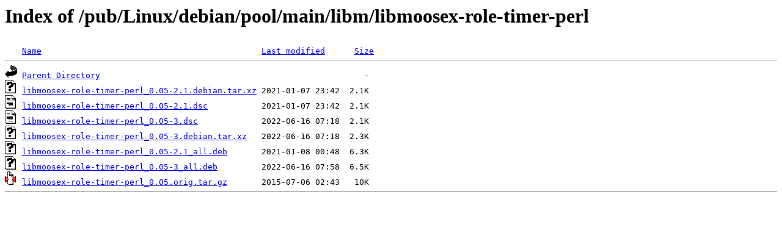

--- FILE ---
content_type: text/html;charset=ISO-8859-1
request_url: http://rsync5.jp.gentoo.org/pub/Linux/debian/pool/main/libm/libmoosex-role-timer-perl/?C=S;O=A
body_size: 1851
content:
<!DOCTYPE HTML PUBLIC "-//W3C//DTD HTML 3.2 Final//EN">
<html>
 <head>
  <title>Index of /pub/Linux/debian/pool/main/libm/libmoosex-role-timer-perl</title>
 </head>
 <body>
<h1>Index of /pub/Linux/debian/pool/main/libm/libmoosex-role-timer-perl</h1>
<pre><img src="/icons/blank.gif" alt="Icon "> <a href="?C=N;O=A">Name</a>                                             <a href="?C=M;O=A">Last modified</a>      <a href="?C=S;O=D">Size</a>  <hr><img src="/icons/back.gif" alt="[PARENTDIR]"> <a href="/pub/Linux/debian/pool/main/libm/">Parent Directory</a>                                                      -   
<img src="/icons/unknown.gif" alt="[   ]"> <a href="libmoosex-role-timer-perl_0.05-2.1.debian.tar.xz">libmoosex-role-timer-perl_0.05-2.1.debian.tar.xz</a> 2021-01-07 23:42  2.1K  
<img src="/icons/text.gif" alt="[TXT]"> <a href="libmoosex-role-timer-perl_0.05-2.1.dsc">libmoosex-role-timer-perl_0.05-2.1.dsc</a>           2021-01-07 23:42  2.1K  
<img src="/icons/text.gif" alt="[TXT]"> <a href="libmoosex-role-timer-perl_0.05-3.dsc">libmoosex-role-timer-perl_0.05-3.dsc</a>             2022-06-16 07:18  2.1K  
<img src="/icons/unknown.gif" alt="[   ]"> <a href="libmoosex-role-timer-perl_0.05-3.debian.tar.xz">libmoosex-role-timer-perl_0.05-3.debian.tar.xz</a>   2022-06-16 07:18  2.3K  
<img src="/icons/unknown.gif" alt="[   ]"> <a href="libmoosex-role-timer-perl_0.05-2.1_all.deb">libmoosex-role-timer-perl_0.05-2.1_all.deb</a>       2021-01-08 00:48  6.3K  
<img src="/icons/unknown.gif" alt="[   ]"> <a href="libmoosex-role-timer-perl_0.05-3_all.deb">libmoosex-role-timer-perl_0.05-3_all.deb</a>         2022-06-16 07:58  6.5K  
<img src="/icons/compressed.gif" alt="[   ]"> <a href="libmoosex-role-timer-perl_0.05.orig.tar.gz">libmoosex-role-timer-perl_0.05.orig.tar.gz</a>       2015-07-06 02:43   10K  
<hr></pre>
</body></html>
